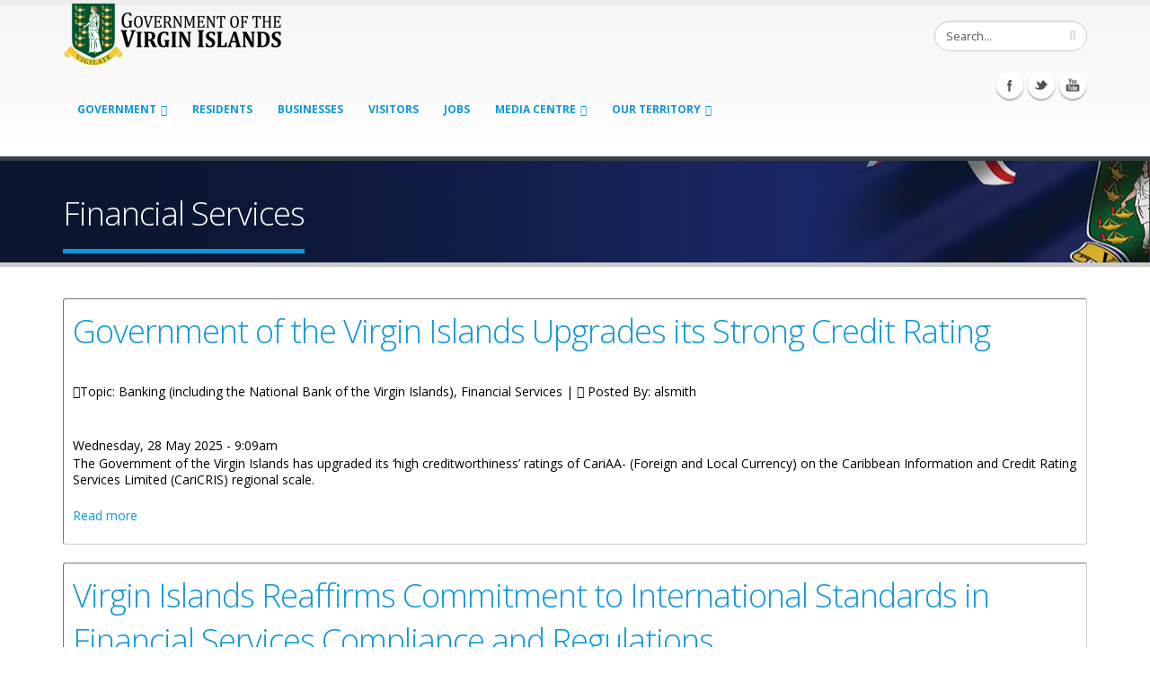

--- FILE ---
content_type: text/html; charset=utf-8
request_url: https://www.bvi.gov.vg/tags/financial-services?page=1
body_size: 62654
content:
<!DOCTYPE html>
<!--[if lt IE 7]> <html class="ie ie6" lang="en" dir="ltr"> <![endif]-->
<!--[if IE 7]>    <html class="ie ie7" lang="en" dir="ltr"> <![endif]-->
<!--[if IE 8]>    <html class="ie ie8" lang="en" dir="ltr"> <![endif]-->
<!--[if gt IE 8]> <!--> <html class="" lang="en" dir="ltr"> <!--<![endif]-->
<head>
<meta http-equiv="Content-Type" content="text/html; charset=utf-8" />
<link rel="alternate" type="application/rss+xml" title="RSS - Financial Services" href="https://bvi.gov.vg/taxonomy/term/333/feed" />
<meta about="/tags/financial-services" typeof="skos:Concept" property="rdfs:label skos:prefLabel" content="Financial Services" />
<link rel="shortcut icon" href="https://bvi.gov.vg/sites/default/files/favicon_1.ico" type="image/vnd.microsoft.icon" />
<meta name="viewport" content="width=device-width, initial-scale=1, maximum-scale=1" />
<title>Financial Services | Government of the Virgin Islands</title>
<!-- Call bootstrap.css before $scripts to resolve @import conflict with respond.js -->
<link rel="stylesheet" href="/sites/all/themes/Porto/vendor/bootstrap/css/bootstrap.css">
<style type="text/css" media="all">
@import url("https://bvi.gov.vg/modules/system/system.base.css?sgh21d");
@import url("https://bvi.gov.vg/modules/system/system.menus.css?sgh21d");
@import url("https://bvi.gov.vg/modules/system/system.messages.css?sgh21d");
@import url("https://bvi.gov.vg/modules/system/system.theme.css?sgh21d");
</style>
<style type="text/css" media="all">
@import url("https://bvi.gov.vg/sites/all/modules/jquery_update/replace/ui/themes/base/minified/jquery.ui.core.min.css?sgh21d");
@import url("https://bvi.gov.vg/sites/all/modules/jquery_update/replace/ui/themes/base/minified/jquery.ui.theme.min.css?sgh21d");
@import url("https://bvi.gov.vg/sites/all/modules/jquery_update/replace/ui/themes/base/minified/jquery.ui.button.min.css?sgh21d");
@import url("https://bvi.gov.vg/sites/all/modules/jquery_update/replace/ui/themes/base/minified/jquery.ui.resizable.min.css?sgh21d");
@import url("https://bvi.gov.vg/sites/all/modules/jquery_update/replace/ui/themes/base/minified/jquery.ui.dialog.min.css?sgh21d");
</style>
<style type="text/css" media="all">
@import url("https://bvi.gov.vg/sites/all/modules/calendar/css/calendar_multiday.css?sgh21d");
@import url("https://bvi.gov.vg/sites/all/modules/ckeditor_tabber-7.x-1.4/ckeditor_tabber/ckeditor_tabber.css?sgh21d");
@import url("https://bvi.gov.vg/modules/comment/comment.css?sgh21d");
@import url("https://bvi.gov.vg/sites/all/modules/date/date_api/date.css?sgh21d");
@import url("https://bvi.gov.vg/sites/all/modules/date/date_popup/themes/datepicker.1.7.css?sgh21d");
@import url("https://bvi.gov.vg/sites/all/modules/fences/field.css?sgh21d");
@import url("https://bvi.gov.vg/modules/node/node.css?sgh21d");
@import url("https://bvi.gov.vg/modules/search/search.css?sgh21d");
@import url("https://bvi.gov.vg/modules/user/user.css?sgh21d");
@import url("https://bvi.gov.vg/sites/all/modules/views_slideshow_xtra/views_slideshow_xtra_overlay/css/views_slideshow_xtra_overlay.css?sgh21d");
@import url("https://bvi.gov.vg/sites/all/modules/workflow/workflow_admin_ui/workflow_admin_ui.css?sgh21d");
@import url("https://bvi.gov.vg/sites/all/modules/youtube/css/youtube.css?sgh21d");
@import url("https://bvi.gov.vg/modules/forum/forum.css?sgh21d");
@import url("https://bvi.gov.vg/sites/all/modules/views/css/views.css?sgh21d");
@import url("https://bvi.gov.vg/sites/all/modules/flickr/flickr.css?sgh21d");
@import url("https://bvi.gov.vg/sites/all/modules/flickr/flickr_cc_icons_on_hover.css?sgh21d");
@import url("https://bvi.gov.vg/sites/all/modules/flickr/flickr_cc_icons.css?sgh21d");
@import url("https://bvi.gov.vg/sites/all/modules/flickr/style/css/flickrstyle.css?sgh21d");
@import url("https://bvi.gov.vg/sites/all/modules/flickr/style/css/flickrstyle_rounded.css?sgh21d");
@import url("https://bvi.gov.vg/sites/all/modules/flickr/style/css/flickrstyle_shadow.css?sgh21d");
@import url("https://bvi.gov.vg/sites/all/modules/flickr/style/css/flickrstyle_border.css?sgh21d");
@import url("https://bvi.gov.vg/sites/all/modules/flickr/style/css/flickrstyle_caption_shadow.css?sgh21d");
@import url("https://bvi.gov.vg/sites/all/modules/flickr/style/css/flickrstyle_nostyle.css?sgh21d");
@import url("https://bvi.gov.vg/sites/all/modules/flickr/style/css/flickrstyle_enlarge.css?sgh21d");
@import url("https://bvi.gov.vg/sites/all/modules/ckeditor/css/ckeditor.css?sgh21d");
</style>
<style type="text/css" media="all">
@import url("https://bvi.gov.vg/sites/all/modules/colorbox/styles/default/colorbox_style.css?sgh21d");
@import url("https://bvi.gov.vg/sites/all/modules/ctools/css/ctools.css?sgh21d");
@import url("https://bvi.gov.vg/sites/all/modules/event_calendar/event_popup/css/event_popup.css?sgh21d");
@import url("https://bvi.gov.vg/sites/all/libraries/jreject/css/jquery.reject.css?sgh21d");
@import url("https://bvi.gov.vg/sites/all/modules/lightbox2/css/lightbox.css?sgh21d");
@import url("https://bvi.gov.vg/sites/all/modules/panels/css/panels.css?sgh21d");
@import url("https://bvi.gov.vg/sites/all/modules/views_slideshow_xtra/views_slideshow_xtra.css?sgh21d");
@import url("https://bvi.gov.vg/modules/taxonomy/taxonomy.css?sgh21d");
@import url("https://bvi.gov.vg/sites/all/modules/hide_submit/css/hide_submit.css?sgh21d");
</style>
<style type="text/css" media="all">
@import url("https://bvi.gov.vg/sites/all/themes/Porto/vendor/owl-carousel/owl.carousel.css?sgh21d");
@import url("https://bvi.gov.vg/sites/all/themes/Porto/vendor/font-awesome/css/font-awesome.css?sgh21d");
@import url("https://bvi.gov.vg/sites/all/themes/Porto/vendor/owl-carousel/owl.theme.css?sgh21d");
@import url("https://bvi.gov.vg/sites/all/themes/Porto/vendor/prettyPhoto/css/prettyPhoto.css?sgh21d");
@import url("https://bvi.gov.vg/sites/all/themes/Porto/vendor/circle-flip-slideshow/css/component.css?sgh21d");
@import url("https://bvi.gov.vg/sites/all/themes/Porto/vendor/magnific-popup/magnific-popup.css?sgh21d");
@import url("https://bvi.gov.vg/sites/all/themes/Porto/vendor/mediaelement/mediaelementplayer.css?sgh21d");
@import url("https://bvi.gov.vg/sites/all/themes/Porto/vendor/isotope/jquery.isotope.css?sgh21d");
@import url("https://bvi.gov.vg/sites/all/themes/Porto/css/theme.css?sgh21d");
@import url("https://bvi.gov.vg/sites/all/themes/Porto/css/theme-elements.css?sgh21d");
@import url("https://bvi.gov.vg/sites/all/themes/Porto/css/theme-animate.css?sgh21d");
@import url("https://bvi.gov.vg/sites/all/themes/Porto/css/theme-blog.css?sgh21d");
@import url("https://bvi.gov.vg/sites/all/themes/Porto/css/theme-responsive.css?sgh21d");
@import url("https://bvi.gov.vg/sites/all/themes/Porto/css/drupal-styles.css?sgh21d");
@import url("https://bvi.gov.vg/sites/all/themes/Porto_sub/css/custom.css?sgh21d");
</style>
<link type="text/css" rel="stylesheet" href="https://bvi.gov.vg/sites/default/files/less/iBMSNOXF8KtiaJH2plTV9Rzs7UisqQKVoSvs_lgb-f4/sites/all/themes/Porto/css/less/skin.4CGowJmY3-WfTeRHbgX2iu0nMJXJz0kWpmm0_TjbLPQ.css?sgh21d" media="all" />
<script type="text/javascript" src="https://bvi.gov.vg/sites/default/files/js/js_TPRZmUmeC1mz3SQ7t4xnN3gdUVEXqJt0x0Q63NzH9Qs.js"></script>
<script type="text/javascript" src="https://bvi.gov.vg/sites/default/files/js/js_9k9l6haqJ3dZ6codRtL8eMyNhiLgYLyVEkAGirRC8ZQ.js"></script>
<script type="text/javascript" src="https://bvi.gov.vg/sites/default/files/js/js_lkEZztIjNAvj439Sqtb_Vge6GYOtGnRGGgO_mSVSgmQ.js"></script>
<script type="text/javascript" src="https://bvi.gov.vg/sites/default/files/js/js_JjWIEoLxBiQ3TJGR2svU34ODqBx8874AWmTEkJjQg3k.js"></script>
<script type="text/javascript">
<!--//--><![CDATA[//><!--
jQuery(document).ready(function($) { 
    $.expr[':'].regex = function(elem, index, match) {
            var matchParams = match[3].split(','),
            validLabels = /^(data|css):/,
            attr = {
                method: matchParams[0].match(validLabels) ? 
                matchParams[0].split(':')[0] : 'attr',
                property: matchParams.shift().replace(validLabels,'')
            },
            regexFlags = 'ig',
            regex = new RegExp(matchParams.join('').replace(/^\s+|\s+$/g,''), regexFlags);
            return regex.test(jQuery(elem)[attr.method](attr.property));
        }
    });
//--><!]]>
</script>
<script type="text/javascript" src="https://bvi.gov.vg/sites/default/files/js/js_tyia-mG7hUTQrKWBHWTQXBmdRRbbjTqFtDX7XGjVDwQ.js"></script>
<script type="text/javascript">
<!--//--><![CDATA[//><!--
    (function($) {
      Drupal.behaviors.jReject = {
        attach: function (context, settings) {
          $.reject({
          display: ["firefox", "safari", "opera", "chrome"],
            reject: {  
                msie5: true, msie6: true, msie7: true, firefox2: true, firefox3: true, firefox4: true, firefox5: true, firefox6: true, firefox7: true, safari1: true, safari2: true, safari3: true, opera1: true, opera2: true, opera3: true, opera4: true, opera5: true
            },
            imagePath: '/sites/all/libraries/jreject/images/',
            enable: true, header: "Did you know that your Internet Browser is out of date?", paragraph1: "Your browser is out of date, and may not be compatible with our website. A list of the most popular web browsers can be found below.", paragraph2: "Just click on the icons to get to the download page:", closeMessage: "By closing this window you acknowledge that your experience on this website may be degraded.", closeLink: "Close This Window", closeURL: "#", close: true, closeESC: true, closeCookie: false, overlayBgColor: "#000", overlayOpacity: 0.8, fadeInTime: "fast", fadeOutTime: "fast"
          }); 
          return false;  
        }
      }
    })(jQuery);
//--><!]]>
</script>
<script type="text/javascript" src="https://bvi.gov.vg/sites/default/files/js/js_PW30LIYxP5kMUECQVbvA3mgs9Kb5BxYd0dLmyfIdI64.js"></script>
<script type="text/javascript">
<!--//--><![CDATA[//><!--
(function(i,s,o,g,r,a,m){i["GoogleAnalyticsObject"]=r;i[r]=i[r]||function(){(i[r].q=i[r].q||[]).push(arguments)},i[r].l=1*new Date();a=s.createElement(o),m=s.getElementsByTagName(o)[0];a.async=1;a.src=g;m.parentNode.insertBefore(a,m)})(window,document,"script","https://www.google-analytics.com/analytics.js","ga");ga("create", "UA-45108635-1", {"cookieDomain":"auto"});ga("set", "anonymizeIp", true);ga("send", "pageview");
//--><!]]>
</script>
<script type="text/javascript" src="https://bvi.gov.vg/sites/default/files/js/js_0GcdFqxNcN7yrbYyTOC-EeZUXIAfC0gAf1trD3o9ghY.js"></script>
<script type="text/javascript" src="https://bvi.gov.vg/sites/default/files/js/js_5hbG5-_KRpJ3lE4dz0gMzE32MbPlZhjhJM94xpSSycE.js"></script>
<script type="text/javascript">
<!--//--><![CDATA[//><!--
jQuery.extend(Drupal.settings, {"basePath":"\/","pathPrefix":"","ajaxPageState":{"theme":"porto_sub","theme_token":"Jx5jtnp_c5QYZY90bT5uNOMX46gxD3Do9_xbXYIdi3Q","js":{"sites\/all\/modules\/responsive_imagemaps\/responsive_imagemaps.js":1,"sites\/all\/modules\/jquery_update\/replace\/jquery\/1.7\/jquery.min.js":1,"misc\/jquery-extend-3.4.0.js":1,"misc\/jquery-html-prefilter-3.5.0-backport.js":1,"misc\/jquery.once.js":1,"misc\/drupal.js":1,"sites\/all\/modules\/jquery_update\/replace\/ui\/ui\/minified\/jquery.ui.core.min.js":1,"sites\/all\/modules\/jquery_update\/replace\/ui\/ui\/minified\/jquery.ui.widget.min.js":1,"sites\/all\/modules\/jquery_update\/replace\/ui\/ui\/minified\/jquery.ui.button.min.js":1,"sites\/all\/modules\/jquery_update\/replace\/ui\/ui\/minified\/jquery.ui.mouse.min.js":1,"sites\/all\/modules\/jquery_update\/replace\/ui\/ui\/minified\/jquery.ui.draggable.min.js":1,"sites\/all\/modules\/jquery_update\/replace\/ui\/ui\/minified\/jquery.ui.position.min.js":1,"sites\/all\/modules\/jquery_update\/replace\/ui\/ui\/minified\/jquery.ui.resizable.min.js":1,"sites\/all\/modules\/jquery_update\/replace\/ui\/ui\/minified\/jquery.ui.dialog.min.js":1,"sites\/all\/modules\/ckeditor_tabber-7.x-1.4\/ckeditor_tabber\/semantic-tabs.js":1,"sites\/all\/modules\/ga_push\/modules\/browser\/ga_push_browser.js":1,"sites\/all\/modules\/views_slideshow_xtra\/views_slideshow_xtra_overlay\/js\/views_slideshow_xtra_overlay.js":1,"sites\/all\/libraries\/colorbox\/jquery.colorbox-min.js":1,"sites\/all\/modules\/colorbox\/js\/colorbox.js":1,"sites\/all\/modules\/colorbox\/styles\/default\/colorbox_style.js":1,"sites\/all\/modules\/colorbox\/js\/colorbox_inline.js":1,"sites\/all\/modules\/event_calendar\/event_popup\/js\/event_popup.js":1,"sites\/all\/modules\/event_calendar\/event_popup\/js\/event_popup_validate.js":1,"0":1,"sites\/all\/libraries\/jreject\/js\/jquery.reject.js":1,"1":1,"sites\/all\/modules\/lightbox2\/js\/lightbox.js":1,"sites\/all\/libraries\/responsive-imagemaps\/jquery.rwdImageMaps.min.js":1,"sites\/all\/modules\/views_slideshow_xtra\/views_slideshow_xtra.js":1,"sites\/all\/modules\/flickr\/flickr_colorbox.js":1,"sites\/all\/modules\/google_analytics\/googleanalytics.js":1,"2":1,"sites\/all\/modules\/hide_submit\/js\/hide_submit.js":1,"sites\/all\/themes\/Porto\/vendor\/modernizr.js":1,"sites\/all\/themes\/Porto\/vendor\/bootstrap\/js\/bootstrap.js":1,"sites\/all\/themes\/Porto\/vendor\/jquery.easing.js":1,"sites\/all\/themes\/Porto\/vendor\/jquery.cookie.js":1,"sites\/all\/themes\/Porto\/vendor\/owl-carousel\/owl.carousel.js":1,"sites\/all\/themes\/Porto\/vendor\/circle-flip-slideshow\/js\/jquery.flipshow.js":1,"sites\/all\/themes\/Porto\/vendor\/isotope\/jquery.isotope.js":1,"sites\/all\/themes\/Porto\/vendor\/prettyPhoto\/js\/jquery.prettyPhoto.js":1,"sites\/all\/themes\/Porto\/vendor\/jflickrfeed\/jflickrfeed.js":1,"sites\/all\/themes\/Porto\/vendor\/jquery.mapmarker.js":1,"sites\/all\/themes\/Porto\/vendor\/jquery.stellar.js":1,"sites\/all\/themes\/Porto\/vendor\/jquery.gmap.js":1,"sites\/all\/themes\/Porto\/vendor\/jquery.knob.js":1,"sites\/all\/themes\/Porto\/vendor\/magnific-popup\/magnific-popup.js":1,"sites\/all\/themes\/Porto\/vendor\/mediaelement\/mediaelement-and-player.js":1,"sites\/all\/themes\/Porto\/vendor\/jquery.validate.js":1,"sites\/all\/themes\/Porto\/vendor\/jquery.appear.js":1,"sites\/all\/themes\/Porto\/js\/mobile-menu.js":1,"sites\/all\/themes\/Porto\/js\/theme.plugins.js":1,"sites\/all\/themes\/Porto\/js\/theme.js":1,"sites\/all\/themes\/Porto\/js\/views\/view.home.js":1},"css":{"modules\/system\/system.base.css":1,"modules\/system\/system.menus.css":1,"modules\/system\/system.messages.css":1,"modules\/system\/system.theme.css":1,"misc\/ui\/jquery.ui.core.css":1,"misc\/ui\/jquery.ui.theme.css":1,"misc\/ui\/jquery.ui.button.css":1,"misc\/ui\/jquery.ui.resizable.css":1,"misc\/ui\/jquery.ui.dialog.css":1,"sites\/all\/modules\/calendar\/css\/calendar_multiday.css":1,"sites\/all\/modules\/ckeditor_tabber-7.x-1.4\/ckeditor_tabber\/ckeditor_tabber.css":1,"modules\/comment\/comment.css":1,"sites\/all\/modules\/date\/date_api\/date.css":1,"sites\/all\/modules\/date\/date_popup\/themes\/datepicker.1.7.css":1,"modules\/field\/theme\/field.css":1,"modules\/node\/node.css":1,"modules\/search\/search.css":1,"modules\/user\/user.css":1,"sites\/all\/modules\/views_slideshow_xtra\/views_slideshow_xtra_overlay\/css\/views_slideshow_xtra_overlay.css":1,"sites\/all\/modules\/workflow\/workflow_admin_ui\/workflow_admin_ui.css":1,"sites\/all\/modules\/youtube\/css\/youtube.css":1,"modules\/forum\/forum.css":1,"sites\/all\/modules\/views\/css\/views.css":1,"sites\/all\/modules\/flickr\/flickr.css":1,"sites\/all\/modules\/flickr\/flickr_cc_icons_on_hover.css":1,"sites\/all\/modules\/flickr\/flickr_cc_icons.css":1,"sites\/all\/modules\/flickr\/style\/css\/flickrstyle.css":1,"sites\/all\/modules\/flickr\/style\/css\/flickrstyle_rounded.css":1,"sites\/all\/modules\/flickr\/style\/css\/flickrstyle_shadow.css":1,"sites\/all\/modules\/flickr\/style\/css\/flickrstyle_border.css":1,"sites\/all\/modules\/flickr\/style\/css\/flickrstyle_caption_shadow.css":1,"sites\/all\/modules\/flickr\/style\/css\/flickrstyle_nostyle.css":1,"sites\/all\/modules\/flickr\/style\/css\/flickrstyle_enlarge.css":1,"sites\/all\/modules\/ckeditor\/css\/ckeditor.css":1,"sites\/all\/modules\/colorbox\/styles\/default\/colorbox_style.css":1,"sites\/all\/modules\/ctools\/css\/ctools.css":1,"sites\/all\/modules\/event_calendar\/event_popup\/css\/event_popup.css":1,"sites\/all\/libraries\/jreject\/css\/jquery.reject.css":1,"sites\/all\/modules\/lightbox2\/css\/lightbox.css":1,"sites\/all\/modules\/panels\/css\/panels.css":1,"sites\/all\/modules\/views_slideshow_xtra\/views_slideshow_xtra.css":1,"modules\/taxonomy\/taxonomy.css":1,"sites\/all\/modules\/hide_submit\/css\/hide_submit.css":1,"sites\/all\/themes\/Porto\/vendor\/owl-carousel\/owl.carousel.css":1,"sites\/all\/themes\/Porto\/vendor\/font-awesome\/css\/font-awesome.css":1,"sites\/all\/themes\/Porto\/vendor\/owl-carousel\/owl.theme.css":1,"sites\/all\/themes\/Porto\/vendor\/prettyPhoto\/css\/prettyPhoto.css":1,"sites\/all\/themes\/Porto\/vendor\/circle-flip-slideshow\/css\/component.css":1,"sites\/all\/themes\/Porto\/vendor\/magnific-popup\/magnific-popup.css":1,"sites\/all\/themes\/Porto\/vendor\/mediaelement\/mediaelementplayer.css":1,"sites\/all\/themes\/Porto\/vendor\/isotope\/jquery.isotope.css":1,"sites\/all\/themes\/Porto\/css\/theme.css":1,"sites\/all\/themes\/Porto\/css\/theme-elements.css":1,"sites\/all\/themes\/Porto\/css\/theme-animate.css":1,"sites\/all\/themes\/Porto\/css\/theme-blog.css":1,"sites\/all\/themes\/Porto\/css\/theme-responsive.css":1,"sites\/all\/themes\/Porto\/css\/drupal-styles.css":1,"sites\/all\/themes\/Porto_sub\/css\/custom.css":1,"sites\/all\/themes\/Porto\/css\/less\/skin.less":1}},"colorbox":{"opacity":"0.85","current":"{current} of {total}","previous":"\u00ab Prev","next":"Next \u00bb","close":"Close","maxWidth":"98%","maxHeight":"98%","fixed":true,"mobiledetect":true,"mobiledevicewidth":"480px"},"event_popup":{"classes":"","defaults":"width:300;height:auto;position:[center,60]","selector":"content","content_type":"event_calendar","op":false},"ga_push_browser":[{"selector":".field-name-field-form a:link","push":["Service Downloads","Application Form Download","Downloading a Service Application Form","1"],"bind":"click"}],"lightbox2":{"rtl":0,"file_path":"\/(\\w\\w\/)public:\/","default_image":"\/sites\/all\/modules\/lightbox2\/images\/brokenimage.jpg","border_size":10,"font_color":"000","box_color":"fff","top_position":"","overlay_opacity":"0.8","overlay_color":"000","disable_close_click":true,"resize_sequence":0,"resize_speed":400,"fade_in_speed":400,"slide_down_speed":600,"use_alt_layout":false,"disable_resize":false,"disable_zoom":false,"force_show_nav":false,"show_caption":true,"loop_items":false,"node_link_text":"View Image Details","node_link_target":false,"image_count":"Image !current of !total","video_count":"Video !current of !total","page_count":"Page !current of !total","lite_press_x_close":"press \u003Ca href=\u0022#\u0022 onclick=\u0022hideLightbox(); return FALSE;\u0022\u003E\u003Ckbd\u003Ex\u003C\/kbd\u003E\u003C\/a\u003E to close","download_link_text":"","enable_login":false,"enable_contact":false,"keys_close":"c x 27","keys_previous":"p 37","keys_next":"n 39","keys_zoom":"z","keys_play_pause":"32","display_image_size":"original","image_node_sizes":"()","trigger_lightbox_classes":"","trigger_lightbox_group_classes":"","trigger_slideshow_classes":"","trigger_lightframe_classes":"","trigger_lightframe_group_classes":"","custom_class_handler":0,"custom_trigger_classes":"","disable_for_gallery_lists":true,"disable_for_acidfree_gallery_lists":true,"enable_acidfree_videos":true,"slideshow_interval":5000,"slideshow_automatic_start":true,"slideshow_automatic_exit":true,"show_play_pause":true,"pause_on_next_click":false,"pause_on_previous_click":true,"loop_slides":false,"iframe_width":600,"iframe_height":400,"iframe_border":1,"enable_video":false,"useragent":"Mozilla\/5.0 (Macintosh; Intel Mac OS X 10_15_7) AppleWebKit\/537.36 (KHTML, like Gecko) Chrome\/131.0.0.0 Safari\/537.36; ClaudeBot\/1.0; +claudebot@anthropic.com)"},"hide_submit":{"hide_submit_status":true,"hide_submit_method":"hide","hide_submit_css":"hide-submit-disable","hide_submit_abtext":"","hide_submit_atext":"","hide_submit_hide_css":"hide-submit-processing","hide_submit_hide_text":"Processing, Please wait...","hide_submit_indicator_style":"expand-left","hide_submit_spinner_color":"#000","hide_submit_spinner_lines":12,"hide_submit_hide_fx":1,"hide_submit_reset_time":10000},"inEffects":["bounceIn","bounceInDown","bounceInUp","bounceInLeft","bounceInRight","fadeIn","fadeInUp","fadeInDown","fadeInLeft","fadeInRight","fadeInUpBig","fadeInDownBig","fadeInLeftBig","fadeInRightBig","flipInX","flipInY","foolishIn","lightSpeedIn","puffIn","rollIn","rotateIn","rotateInDownLeft","rotateInDownRight","rotateInUpLeft","rotateInUpRight","twisterInDown","twisterInUp","swap","swashIn","tinRightIn","tinLeftIn","tinUpIn","tinDownIn","vanishIn"],"outEffects":["bombRightOut","bombLeftOut","bounceOut","bounceOutDown","bounceOutUp","bounceOutLeft","bounceOutRight","fadeOut","fadeOutUp","fadeOutDown","fadeOutLeft","fadeOutRight","fadeOutUpBig","fadeOutDownBig","fadeOutLeftBig","fadeOutRightBig","flipOutX","flipOutY","foolishOut","hinge","holeOut","lightSpeedOut","puffOut","rollOut","rotateOut","rotateOutDownLeft","rotateOutDownRight","rotateOutUpLeft","rotateOutUpRight","rotateDown","rotateUp","rotateLeft","rotateRight","swashOut","tinRightOut","tinLeftOut","tinUpOut","tinDownOut","vanishOut"],"ckeditor_tabber":{"elements":"dl.ckeditor-tabber"},"googleanalytics":{"trackOutbound":1,"trackMailto":1,"trackDownload":1,"trackDownloadExtensions":"7z|aac|arc|arj|asf|asx|avi|bin|csv|doc(x|m)?|dot(x|m)?|exe|flv|gif|gz|gzip|hqx|jar|jpe?g|js|mp(2|3|4|e?g)|mov(ie)?|msi|msp|pdf|phps|png|ppt(x|m)?|pot(x|m)?|pps(x|m)?|ppam|sld(x|m)?|thmx|qtm?|ra(m|r)?|sea|sit|tar|tgz|torrent|txt|wav|wma|wmv|wpd|xls(x|m|b)?|xlt(x|m)|xlam|xml|z|zip","trackColorbox":1},"urlIsAjaxTrusted":{"\/tags\/financial-services?page=1":true}});
//--><!]]>
</script>

<!-- IE Fix for HTML5 Tags -->
<!--[if lt IE 9]>
  <script src="http://html5shiv.googlecode.com/svn/trunk/html5.js"></script>
<![endif]-->

<!--[if IE]>
  <link rel="stylesheet" href="/sites/all/themes/Porto/css/ie.css">
<![endif]-->

<!--[if lte IE 8]>
  <script src="/sites/all/themes/Porto/vendor/respond.js"></script>
<![endif]-->

<!-- Web Fonts  -->
<link href="//fonts.googleapis.com/css?family=Open+Sans:300,400,600,700,800|Shadows+Into+Light" rel="stylesheet" type="text/css">

<script type="text/javascript">
  var big ='72%';
  var small='53%';
  var altopen='is open';
  var altclose='is closed';
  var bildauf='/templates/beez_20/images/plus.png';
  var bildzu='/templates/beez_20/images/minus.png';
  var rightopen='Open info';
  var rightclose='Close info';
  var fontSizeTitle='Font size';
  var bigger='Bigger';
  var reset='Reset';
  var smaller='Smaller';
  var biggerTitle='Increase size';
  var resetTitle='Revert styles to default';
  var smallerTitle='Decrease size';
</script>
  
</head>

<body class="html not-front not-logged-in no-sidebars page-taxonomy page-taxonomy-term page-taxonomy-term- page-taxonomy-term-333 ">

<div class="body">
  <header id="header">
    <div class="container">

      	      	        
            <h1 class="logo">
	      <a href="/" title="Home" rel="home" id="logo">
	        <img src="https://bvi.gov.vg/sites/default/files/govlogo3.png" alt="Home" height="72" data-sticky-height="44" />
	      </a>
      </h1>
	    	    
	          <div id="name-and-slogan" class="hidden">

                              <div id="site-name" class="hidden">
	            <a href="/" title="Home" rel="home"><span>Government of the Virgin Islands</span></a>
	          </div>
                  
                  <div id="site-slogan" class="hidden">
            The No 1 Source For Government Information, News, &amp; Services          </div>
        
      </div> <!-- /#name-and-slogan -->
	    	    
	    	    <div class="search">
	        
<form action="/tags/financial-services?page=1" method="post" id="search-block-form" accept-charset="UTF-8"><div>
<div class="input-group"> 
  <input title="Enter the terms you wish to search for." class="form-control search form-text" type="text" id="edit-search-block-form--2" name="search_block_form" value="Search..." size="40" maxlength="128" /><span class="input-group-btn"><button class="btn btn-default" type="submit"><i class="icon icon-search"></i></button></span><input type="hidden" name="form_build_id" value="form-04XpCYCeto26Atdi6JrVWYTWcKev42pgWbilNTlPrHA" />
<input type="hidden" name="form_id" value="search_block_form" />
</div>
</div></form>	    </div>
	          
      <!-- /branding --> 
      <div id="header-top">
              </div>
      
	    <button class="btn btn-responsive-nav btn-inverse" data-toggle="collapse" data-target=".nav-main-collapse">
				<i class="icon icon-bars"></i>
			</button>
      
    </div>
    
    <div class="navbar-collapse nav-main-collapse collapse">
		  <div class="container">  
      
          <div class="region region-header-icons">
    <div id="block-block-22" class="block block-block">

    
  <div class="content">
    <div class="social-icons">
<ul class="social-icons">
	<li class="facebook"><a href="http://www.facebook.com/bvigovernment" target="_blank" title="Facebook">Facebook</a></li>
	<li class="twitter"><a href="http://www.twitter.com/bvigovernment" target="_blank" title="Twitter">Twitter</a></li>
	<li class="youtube"><a href="http://www.youtube.com/bvigovernment" target="_blank" title="youtube">Youtube</a></li>
</ul>
</div>


  </div>
</div>
  </div>
        
        <nav class="nav-main">
          <div class="region region-header-menu">
    <div id="block-md-megamenu-1" class="block block-md-megamenu">

    
  <div class="content">
    <ul class="nav nav-pills nav-main" id="mainMenu"></ul>  </div>
</div>
<div id="block-menu-menu-government-menu" class="block block-menu">

    
  <div class="content">
    <ul class="nav nav-pills nav-main" id="mainMenu"><li class="dropdown 2672"><a class="dropdown-toggle extra" href="#"></a><a href="/" title="" class="dropdown-toggle disabled">Government</a><ul class="dropdown-menu"><li><a href="/virgin-islands-constitution">The Virgin Islands Constitution</a></li><li class="dropdown-submenu"><a href="/executive-branch">Executive Branch</a><ul class="dropdown-menu"><li><a href="/history-cabinet">The History of the Cabinet</a></li></ul></li><li class="dropdown-submenu"><a href="/" title="">Legislative Branch</a><ul class="dropdown-menu"><li><a href="/house-assembly-history">House of Assembly History</a></li><li><a href="/qualifications-membership">Qualifications for Membership</a></li></ul></li><li class="dropdown-submenu"><a href="/judicial-branch">Judicial Branch</a><ul class="dropdown-menu"><li><a href="/court-appeal">Court of Appeal</a></li><li><a href="/judicial-committee-privy-council-jcpc">Judicial Committee of the Privy Council (JCPC)</a></li><li><a href="/supreme-court-high-court">Supreme Court (High Court)</a></li><li><a href="/magistrate-court">The Magistrate Court</a></li></ul></li><li><a href="/listing-of-ministries">Ministries</a></li><li><a href="/listing-of-departments" title="">Departments</a></li><li class="dropdown-submenu"><a href="/budget-estimate">Finance and Budget</a><ul class="dropdown-menu"><li><a href="/budget-estimate" title="">Budget Estimate</a></li><li><a href="/financial-management-system">Financial Management System</a></li><li><a href="/medium-term-fiscal-plan">Medium Term Fiscal Plan</a></li><li><a href="/fatca" title="FATCA">Foreign Account Tax Compliance Act</a></li><li><a href="https://bviita.vg/tax-information-exchange-agreements/" title="TIEA">Tax Information Exchange Agreements</a></li><li><a href="/tendernotices">Tender Notices</a></li></ul></li><li><a href="/statistics" title="">Statistics</a></li><li><a href="/elections">Elections</a></li><li><a href="/list-of-government-services">Public Servant Services</a></li><li><a href="/all-services-list1" title="All Services">All Services</a></li><li><a href="https://bvi.gov.vg/department-services/33" title="">Human Resources Department Service</a></li></ul></li><li><a href="/list-of-resident-services">Residents</a></li><li><a href="/list-of-business-services" title="">Businesses</a></li><li><a href="/list-of-visitor-services">Visitors</a></li><li><a href="/employment-opportunities">Jobs</a></li><li class="dropdown 2676"><a class="dropdown-toggle extra" href="#"></a><a href="/news" title="" class="dropdown-toggle disabled">Media Centre</a><ul class="dropdown-menu"><li><a href="/news" title="">All News</a></li><li><a href="/press-release">Press Releases</a></li><li><a href="/statements">Speeches &amp; Statements</a></li><li><a href="/bulletins" title="">Bulletins</a></li><li><a href="/photo-and-caption">Photo and Captions</a></li><li><a href="/international-media-enquiries">International Media Enquiries</a></li><li><a href="/videos" title="">Videos</a></li><li><a href="/posters" title="">Posters</a></li></ul></li><li class="dropdown 3946"><a class="dropdown-toggle extra" href="#"></a><a href="/content/about-territory" class="dropdown-toggle disabled">Our Territory</a><ul class="dropdown-menu"><li><a href="/national-symbols">National Symbols</a></li><li><a href="/content/our-economy">Our Economy</a></li><li><a href="/content/our-culture">Our Cultural Events</a></li><li><a href="/content/our-sports">Our Sports</a></li><li><a href="/content/our-history">Our History</a></li><li><a href="/content/our-islands-0">Our Islands</a></li><li><a href="/content/geography">Geography &amp; Climate</a></li><li><a href="/politics">Politics</a></li></ul></li></ul>  </div>
</div>
<div id="block-menu-menu-records-management" class="block block-menu">

    
  <div class="content">
    <ul class="nav nav-pills nav-main" id="mainMenu"></ul>  </div>
</div>
  </div>
        </nav>
        
		  </div> 
    </div>  
    
	</header>
	<!-- end header --> 
	
	<div role="main" class="main">
	
	  	  <section class="page-top breadcrumb-wrap">
		  <div class="container">
		    				<div class="row">
					<div class="col-md-12">
						<h2>Financial Services</h2>
					</div>
				</div>
			</div>
		</section>
	  	  
	  	  <div id="content" class="content full">
	    <div class="container">
	      <div class="row">
	      			    			
					<div class="col-md-12">
					  
			     				      			      		
					    <div class="region region-content">
    <div id="block-system-main" class="block block-system">

    
  <div class="content">
    <div class="term-listing-heading"><div id="taxonomy-term-333" class="taxonomy-term vocabulary-tags">

  
  <div class="content">
      </div>

</div>
</div><div id="node-24043" class="node node-article node-teaser clearfix" about="/media-centre/government-virgin-islands-upgrades-its-strong-credit-rating" typeof="sioc:Item foaf:Document">

  
        <h2><a href="/media-centre/government-virgin-islands-upgrades-its-strong-credit-rating">Government of the Virgin Islands Upgrades its Strong Credit Rating </a></h2>
    <span property="dc:title" content="Government of the Virgin Islands Upgrades its Strong Credit Rating " class="rdf-meta element-hidden"></span>
      
            
     <h5 style="color:#999; font-size:16pt;"></h5>
	       
      <div class="post-meta">
        <span class="post-meta-tag">
     		  <i class="icon icon-tag"></i>Topic: Banking (including the National Bank of the Virgin Islands), Financial Services | <i class="icon icon-user"></i> Posted By:  <span rel="sioc:has_creator"><span class="username" xml:lang="" about="/users/alsmith" typeof="sioc:UserAccount" property="foaf:name" datatype="" rel="author">alsmith</span></span>              <p>&nbsp;</p>
       </span> 
    </div>

  <div class="content">
    
  <div class="field field-name-field-date-of-news-item field-type-datetime field-label-hidden">
    <span class="date-display-single" property="dc:date" datatype="xsd:dateTime" content="2025-05-28T09:09:00-04:00">Wednesday, 28 May 2025 - 9:09am</span>  </div>
<div class="field field-name-body field-type-text-with-summary field-label-hidden"><div class="field-items"><div class="field-item even" property="content:encoded"> <p>The Government of the Virgin Islands has upgraded its &lsquo;high creditworthiness&rsquo; ratings of CariAA- (Foreign and Local Currency) on the Caribbean Information and Credit Rating Services Limited (CariCRIS) regional scale.</p>
 </div></div></div>    
  </div>
   
  <ul class="links inline"><li class="node-readmore first last"><a href="/media-centre/government-virgin-islands-upgrades-its-strong-credit-rating" rel="tag" title="Government of the Virgin Islands Upgrades its Strong Credit Rating ">Read more<span class="element-invisible"> about Government of the Virgin Islands Upgrades its Strong Credit Rating </span></a></li>
</ul>
  
</div>





<!--
       <div class="post-meta">
				<span class="post-meta-user"><i class="icon icon-user"></i>   </span>
                
				                  <span class="post-meta-tag"><i class="icon icon-tag"></i>  </span> 
				                
                  
				 
                
                                  
				  <span class="post-meta-tag"><i class="icon icon-tags"></i></span>
                  
                  
				 
			</div>--><div id="node-23958" class="node node-article node-teaser clearfix" about="/media-centre/virgin-islands-reaffirms-commitment-international-standards-financial-services" typeof="sioc:Item foaf:Document">

  
        <h2><a href="/media-centre/virgin-islands-reaffirms-commitment-international-standards-financial-services">Virgin Islands Reaffirms Commitment to International Standards in Financial Services Compliance and Regulations</a></h2>
    <span property="dc:title" content="Virgin Islands Reaffirms Commitment to International Standards in Financial Services Compliance and Regulations" class="rdf-meta element-hidden"></span>
      
            
     <h5 style="color:#999; font-size:16pt;"></h5>
	       
      <div class="post-meta">
        <span class="post-meta-tag">
     		  <i class="icon icon-tag"></i>Topic: Financial Services | <i class="icon icon-user"></i> Posted By:  <span rel="sioc:has_creator"><span class="username" xml:lang="" about="/users/alsmith" typeof="sioc:UserAccount" property="foaf:name" datatype="" rel="author">alsmith</span></span>              <p>&nbsp;</p>
       </span> 
    </div>

  <div class="content">
    
  <div class="field field-name-field-date-of-news-item field-type-datetime field-label-hidden">
    <span class="date-display-single" property="dc:date" datatype="xsd:dateTime" content="2025-05-07T13:12:00-04:00">Wednesday, 7 May 2025 - 1:12pm</span>  </div>
<div class="field field-name-body field-type-text-with-summary field-label-hidden"><div class="field-items"><div class="field-item even" property="content:encoded"> <p>The Government of the Virgin Islands strongly refutes the highly misleading portrayal of the Territory in recent international press reports, which depict it as undermining or trivialising the global fight against illicit finance through its Riley Right public awareness campaign.</p>
 </div></div></div>    
  </div>
   
  <ul class="links inline"><li class="node-readmore first last"><a href="/media-centre/virgin-islands-reaffirms-commitment-international-standards-financial-services" rel="tag" title="Virgin Islands Reaffirms Commitment to International Standards in Financial Services Compliance and Regulations">Read more<span class="element-invisible"> about Virgin Islands Reaffirms Commitment to International Standards in Financial Services Compliance and Regulations</span></a></li>
</ul>
  
</div>





<!--
       <div class="post-meta">
				<span class="post-meta-user"><i class="icon icon-user"></i>   </span>
                
				                  <span class="post-meta-tag"><i class="icon icon-tag"></i>  </span> 
				                
                  
				 
                
                                  
				  <span class="post-meta-tag"><i class="icon icon-tags"></i></span>
                  
                  
				 
			</div>--><div id="node-23908" class="node node-article node-teaser clearfix" about="/media-centre/virgin-islands-strengthens-counter-terrorist-financing-measures-updated-risk-assessment" typeof="sioc:Item foaf:Document">

  
        <h2><a href="/media-centre/virgin-islands-strengthens-counter-terrorist-financing-measures-updated-risk-assessment">Virgin Islands Strengthens Counter-Terrorist Financing Measures with Updated Risk Assessment</a></h2>
    <span property="dc:title" content="Virgin Islands Strengthens Counter-Terrorist Financing Measures with Updated Risk Assessment" class="rdf-meta element-hidden"></span>
      
            
     <h5 style="color:#999; font-size:16pt;"></h5>
	       
      <div class="post-meta">
        <span class="post-meta-tag">
     		  <i class="icon icon-tag"></i>Topic: Financial Services | <i class="icon icon-user"></i> Posted By:  <span rel="sioc:has_creator"><span class="username" xml:lang="" about="/users/alsmith" typeof="sioc:UserAccount" property="foaf:name" datatype="" rel="author">alsmith</span></span>              <p>&nbsp;</p>
       </span> 
    </div>

  <div class="content">
    
  <div class="field field-name-field-date-of-news-item field-type-datetime field-label-hidden">
    <span class="date-display-single" property="dc:date" datatype="xsd:dateTime" content="2025-04-25T14:11:00-04:00">Friday, 25 April 2025 - 2:11pm</span>  </div>
<div class="field field-name-body field-type-text-with-summary field-label-hidden"><div class="field-items"><div class="field-item even" property="content:encoded"> <p>The Government of the Virgin Islands has today published its Terrorist Financing Risk Assessment 2025, reflecting the Territory&rsquo;s continued efforts to safeguard the integrity of its financial system, and its commitment to evolving international standards in counter-terrorist financing.</p>
 </div></div></div>    
  </div>
   
  <ul class="links inline"><li class="node-readmore first last"><a href="/media-centre/virgin-islands-strengthens-counter-terrorist-financing-measures-updated-risk-assessment" rel="tag" title="Virgin Islands Strengthens Counter-Terrorist Financing Measures with Updated Risk Assessment">Read more<span class="element-invisible"> about Virgin Islands Strengthens Counter-Terrorist Financing Measures with Updated Risk Assessment</span></a></li>
</ul>
  
</div>





<!--
       <div class="post-meta">
				<span class="post-meta-user"><i class="icon icon-user"></i>   </span>
                
				                  <span class="post-meta-tag"><i class="icon icon-tag"></i>  </span> 
				                
                  
				 
                
                                  
				  <span class="post-meta-tag"><i class="icon icon-tags"></i></span>
                  
                  
				 
			</div>--><div id="node-23907" class="node node-article node-teaser clearfix" about="/media-centre/virgin-islands-launches-national-strategic-action-plan-enhance-financial-crime" typeof="sioc:Item foaf:Document">

  
        <h2><a href="/media-centre/virgin-islands-launches-national-strategic-action-plan-enhance-financial-crime">Virgin Islands Launches National Strategic Action Plan to enhance financial crime prevention </a></h2>
    <span property="dc:title" content="Virgin Islands Launches National Strategic Action Plan to enhance financial crime prevention " class="rdf-meta element-hidden"></span>
      
            
     <h5 style="color:#999; font-size:16pt;"></h5>
	       
      <div class="post-meta">
        <span class="post-meta-tag">
     		  <i class="icon icon-tag"></i>Topic: Financial Services | <i class="icon icon-user"></i> Posted By:  <span rel="sioc:has_creator"><span class="username" xml:lang="" about="/users/alsmith" typeof="sioc:UserAccount" property="foaf:name" datatype="" rel="author">alsmith</span></span>              <p>&nbsp;</p>
       </span> 
    </div>

  <div class="content">
    
  <div class="field field-name-field-date-of-news-item field-type-datetime field-label-hidden">
    <span class="date-display-single" property="dc:date" datatype="xsd:dateTime" content="2025-04-25T14:05:00-04:00">Friday, 25 April 2025 - 2:05pm</span>  </div>
<div class="field field-name-body field-type-text-with-summary field-label-hidden"><div class="field-items"><div class="field-item even" property="content:encoded"> <p>The Government of the Virgin Islands has today published its National Strategic AML/CFT/CPF Action Plan,&nbsp;</p>
 </div></div></div>    
  </div>
   
  <ul class="links inline"><li class="node-readmore first last"><a href="/media-centre/virgin-islands-launches-national-strategic-action-plan-enhance-financial-crime" rel="tag" title="Virgin Islands Launches National Strategic Action Plan to enhance financial crime prevention ">Read more<span class="element-invisible"> about Virgin Islands Launches National Strategic Action Plan to enhance financial crime prevention </span></a></li>
</ul>
  
</div>





<!--
       <div class="post-meta">
				<span class="post-meta-user"><i class="icon icon-user"></i>   </span>
                
				                  <span class="post-meta-tag"><i class="icon icon-tag"></i>  </span> 
				                
                  
				 
                
                                  
				  <span class="post-meta-tag"><i class="icon icon-tags"></i></span>
                  
                  
				 
			</div>--><div id="node-23897" class="node node-article node-teaser clearfix" about="/media-centre/vacancy-notice-financial-services-appeal-board-member" typeof="sioc:Item foaf:Document">

  
        <h2><a href="/media-centre/vacancy-notice-financial-services-appeal-board-member">Vacancy Notice - Financial Services Appeal Board Member </a></h2>
    <span property="dc:title" content="Vacancy Notice - Financial Services Appeal Board Member " class="rdf-meta element-hidden"></span>
      
            
     <h5 style="color:#999; font-size:16pt;"></h5>
	       
      <div class="post-meta">
        <span class="post-meta-tag">
     		  <i class="icon icon-tag"></i>Topic: Financial Services | <i class="icon icon-user"></i> Posted By:  <span rel="sioc:has_creator"><span class="username" xml:lang="" about="/users/alsmith" typeof="sioc:UserAccount" property="foaf:name" datatype="" rel="author">alsmith</span></span>              <p>&nbsp;</p>
       </span> 
    </div>

  <div class="content">
    
  <div class="field field-name-field-date-of-news-item field-type-datetime field-label-hidden">
    <span class="date-display-single" property="dc:date" datatype="xsd:dateTime" content="2025-04-24T10:45:00-04:00">Thursday, 24 April 2025 - 10:45am</span>  </div>
<div class="field field-name-body field-type-text-with-summary field-label-hidden"><div class="field-items"><div class="field-item even" property="content:encoded"> <p>The Government of the Virgin Islands is seeking three (3) qualified persons to fill the following:</p>
 </div></div></div>    
  </div>
   
  <ul class="links inline"><li class="node-readmore first last"><a href="/media-centre/vacancy-notice-financial-services-appeal-board-member" rel="tag" title="Vacancy Notice - Financial Services Appeal Board Member ">Read more<span class="element-invisible"> about Vacancy Notice - Financial Services Appeal Board Member </span></a></li>
</ul>
  
</div>





<!--
       <div class="post-meta">
				<span class="post-meta-user"><i class="icon icon-user"></i>   </span>
                
				                  <span class="post-meta-tag"><i class="icon icon-tag"></i>  </span> 
				                
                  
				 
                
                                  
				  <span class="post-meta-tag"><i class="icon icon-tags"></i></span>
                  
                  
				 
			</div>--><div id="node-23829" class="node node-article node-teaser clearfix" about="/media-centre/ministry-finance-host-meeting-discuss-amendments" typeof="sioc:Item foaf:Document">

  
        <h2><a href="/media-centre/ministry-finance-host-meeting-discuss-amendments"> Ministry Of Finance To Host Meeting To Discuss Amendments </a></h2>
    <span property="dc:title" content=" Ministry Of Finance To Host Meeting To Discuss Amendments " class="rdf-meta element-hidden"></span>
      
            
     <h5 style="color:#999; font-size:16pt;"></h5>
	       
      <div class="post-meta">
        <span class="post-meta-tag">
     		  <i class="icon icon-tag"></i>Topic: Financial Services | <i class="icon icon-user"></i> Posted By:  <span rel="sioc:has_creator"><span class="username" xml:lang="" about="/users/aherman" typeof="sioc:UserAccount" property="foaf:name" datatype="" rel="author">aHerman</span></span>              <p>&nbsp;</p>
       </span> 
    </div>

  <div class="content">
    
  <div class="field field-name-field-date-of-news-item field-type-datetime field-label-hidden">
    <span class="date-display-single" property="dc:date" datatype="xsd:dateTime" content="2025-04-02T09:52:00-04:00">Wednesday, 2 April 2025 - 9:52am</span>  </div>
<div class="field field-name-body field-type-text-with-summary field-label-hidden"><div class="field-items"><div class="field-item even" property="content:encoded"> <p>The Ministry of Finance will be hosting a meeting with maritime stakeholders, industry professionals, and the public on the upcoming amendments to the Marine Industry Bill.</p>
 </div></div></div>    
  </div>
   
  <ul class="links inline"><li class="node-readmore first last"><a href="/media-centre/ministry-finance-host-meeting-discuss-amendments" rel="tag" title=" Ministry Of Finance To Host Meeting To Discuss Amendments ">Read more<span class="element-invisible"> about  Ministry Of Finance To Host Meeting To Discuss Amendments </span></a></li>
</ul>
  
</div>





<!--
       <div class="post-meta">
				<span class="post-meta-user"><i class="icon icon-user"></i>   </span>
                
				                  <span class="post-meta-tag"><i class="icon icon-tag"></i>  </span> 
				                
                  
				 
                
                                  
				  <span class="post-meta-tag"><i class="icon icon-tags"></i></span>
                  
                  
				 
			</div>--><div id="node-23668" class="node node-article node-teaser clearfix" about="/media-centre/bvi-extends-consultation-rights-access-beneficial-ownership-register" typeof="sioc:Item foaf:Document">

  
        <h2><a href="/media-centre/bvi-extends-consultation-rights-access-beneficial-ownership-register">BVI extends Consultation on the Rights of Access to Beneficial Ownership Register</a></h2>
    <span property="dc:title" content="BVI extends Consultation on the Rights of Access to Beneficial Ownership Register" class="rdf-meta element-hidden"></span>
      
            
     <h5 style="color:#999; font-size:16pt;"></h5>
	       
      <div class="post-meta">
        <span class="post-meta-tag">
     		  <i class="icon icon-tag"></i>Topic: Financial Services | <i class="icon icon-user"></i> Posted By:  <span rel="sioc:has_creator"><span class="username" xml:lang="" about="/users/alsmith" typeof="sioc:UserAccount" property="foaf:name" datatype="" rel="author">alsmith</span></span>              <p>&nbsp;</p>
       </span> 
    </div>

  <div class="content">
    
  <div class="field field-name-field-date-of-news-item field-type-datetime field-label-hidden">
    <span class="date-display-single" property="dc:date" datatype="xsd:dateTime" content="2025-02-28T15:07:00-04:00">Friday, 28 February 2025 - 3:07pm</span>  </div>
<div class="field field-name-body field-type-text-with-summary field-label-hidden"><div class="field-items"><div class="field-item even" property="content:encoded"> <p>The Government of the Virgin Islands today announces the extension of its consultation on the proposed policy regarding the rights of access to the register of beneficial ownership.&nbsp;</p>
 </div></div></div>    
  </div>
   
  <ul class="links inline"><li class="node-readmore first last"><a href="/media-centre/bvi-extends-consultation-rights-access-beneficial-ownership-register" rel="tag" title="BVI extends Consultation on the Rights of Access to Beneficial Ownership Register">Read more<span class="element-invisible"> about BVI extends Consultation on the Rights of Access to Beneficial Ownership Register</span></a></li>
</ul>
  
</div>





<!--
       <div class="post-meta">
				<span class="post-meta-user"><i class="icon icon-user"></i>   </span>
                
				                  <span class="post-meta-tag"><i class="icon icon-tag"></i>  </span> 
				                
                  
				 
                
                                  
				  <span class="post-meta-tag"><i class="icon icon-tags"></i></span>
                  
                  
				 
			</div>--><div id="node-23641" class="node node-article node-teaser clearfix" about="/media-centre/empowering-future-leaders-tomorrow-s-leaders-internship-programme-returns-2025" typeof="sioc:Item foaf:Document">

  
        <h2><a href="/media-centre/empowering-future-leaders-tomorrow-s-leaders-internship-programme-returns-2025">Empowering Future Leaders: Tomorrow’s Leaders Internship Programme Returns In 2025</a></h2>
    <span property="dc:title" content="Empowering Future Leaders: Tomorrow’s Leaders Internship Programme Returns In 2025" class="rdf-meta element-hidden"></span>
      
            
     <h5 style="color:#999; font-size:16pt;"></h5>
	       
      <div class="post-meta">
        <span class="post-meta-tag">
     		  <i class="icon icon-tag"></i>Topic: Financial Services | <i class="icon icon-user"></i> Posted By:  <span rel="sioc:has_creator"><span class="username" xml:lang="" about="/users/alsmith" typeof="sioc:UserAccount" property="foaf:name" datatype="" rel="author">alsmith</span></span>              <p>&nbsp;</p>
       </span> 
    </div>

  <div class="content">
    
  <div class="field field-name-field-date-of-news-item field-type-datetime field-label-hidden">
    <span class="date-display-single" property="dc:date" datatype="xsd:dateTime" content="2025-02-24T13:43:00-04:00">Monday, 24 February 2025 - 1:43pm</span>  </div>
<div class="field field-name-body field-type-text-with-summary field-label-hidden"><div class="field-items"><div class="field-item even" property="content:encoded"> <p>BVI Finance, in partnership with the Ministry of Financial Services, Economic Development and Digital Transformation, is delighted to announce the return of the&nbsp;<strong>Tomorrow&rsquo;s Leaders Internship Programme&nbsp;</strong>following its highly successful inaugural year.&nbsp;</p>
 </div></div></div>    
  </div>
   
  <ul class="links inline"><li class="node-readmore first last"><a href="/media-centre/empowering-future-leaders-tomorrow-s-leaders-internship-programme-returns-2025" rel="tag" title="Empowering Future Leaders: Tomorrow’s Leaders Internship Programme Returns In 2025">Read more<span class="element-invisible"> about Empowering Future Leaders: Tomorrow’s Leaders Internship Programme Returns In 2025</span></a></li>
</ul>
  
</div>





<!--
       <div class="post-meta">
				<span class="post-meta-user"><i class="icon icon-user"></i>   </span>
                
				                  <span class="post-meta-tag"><i class="icon icon-tag"></i>  </span> 
				                
                  
				 
                
                                  
				  <span class="post-meta-tag"><i class="icon icon-tags"></i></span>
                  
                  
				 
			</div>--><div id="node-23618" class="node node-article node-teaser clearfix" about="/media-centre/importance-know-your-customer-kyc-regulations" typeof="sioc:Item foaf:Document">

  
        <h2><a href="/media-centre/importance-know-your-customer-kyc-regulations">The importance of Knowing Your Customer (KYC) Regulations</a></h2>
    <span property="dc:title" content="The importance of Knowing Your Customer (KYC) Regulations" class="rdf-meta element-hidden"></span>
      
            
     <h5 style="color:#999; font-size:16pt;"></h5>
	       
      <div class="post-meta">
        <span class="post-meta-tag">
     		  <i class="icon icon-tag"></i>Topic: Financial Services | <i class="icon icon-user"></i> Posted By:  <span rel="sioc:has_creator"><span class="username" xml:lang="" about="/users/alsmith" typeof="sioc:UserAccount" property="foaf:name" datatype="" rel="author">alsmith</span></span>              <p>&nbsp;</p>
       </span> 
    </div>

  <div class="content">
    
  <div class="field field-name-field-date-of-news-item field-type-datetime field-label-hidden">
    <span class="date-display-single" property="dc:date" datatype="xsd:dateTime" content="2025-02-19T14:54:00-04:00">Wednesday, 19 February 2025 - 2:54pm</span>  </div>
    
  </div>
   
  <ul class="links inline"><li class="node-readmore first last"><a href="/media-centre/importance-know-your-customer-kyc-regulations" rel="tag" title="The importance of Knowing Your Customer (KYC) Regulations">Read more<span class="element-invisible"> about The importance of Knowing Your Customer (KYC) Regulations</span></a></li>
</ul>
  
</div>





<!--
       <div class="post-meta">
				<span class="post-meta-user"><i class="icon icon-user"></i>   </span>
                
				                  <span class="post-meta-tag"><i class="icon icon-tag"></i>  </span> 
				                
                  
				 
                
                                  
				  <span class="post-meta-tag"><i class="icon icon-tags"></i></span>
                  
                  
				 
			</div>--><div id="node-23603" class="node node-article node-teaser clearfix" about="/media-centre/hong-kong-financial-services-round-table" typeof="sioc:Item foaf:Document">

  
        <h2><a href="/media-centre/hong-kong-financial-services-round-table"> Hong Kong Financial Services Round Table</a></h2>
    <span property="dc:title" content=" Hong Kong Financial Services Round Table" class="rdf-meta element-hidden"></span>
      
            
     <h5 style="color:#999; font-size:16pt;"></h5>
	       
      <div class="post-meta">
        <span class="post-meta-tag">
     		  <i class="icon icon-tag"></i>Topic: BVI Hong Kong, Financial Services | <i class="icon icon-user"></i> Posted By:  <span rel="sioc:has_creator"><span class="username" xml:lang="" about="/users/aherman" typeof="sioc:UserAccount" property="foaf:name" datatype="" rel="author">aHerman</span></span>              <p>&nbsp;</p>
       </span> 
    </div>

  <div class="content">
    
  <div class="field field-name-field-date-of-news-item field-type-datetime field-label-hidden">
    <span class="date-display-single" property="dc:date" datatype="xsd:dateTime" content="2025-02-17T12:05:00-04:00">Monday, 17 February 2025 - 12:05pm</span>  </div>
<div class="field field-name-body field-type-text-with-summary field-label-hidden"><div class="field-items"><div class="field-item even" property="content:encoded"> <p>Good morning and welcome to everyone present.&nbsp; It is my distinct pleasure as Premier of the Virgin Islands &amp; Minister of Finance, Financial Services and Trade, to welcome each of you to today&rsquo;s Round Table as representatives of BVI&rsquo;s leading financial services Firms and Trust &amp; Corporate Service Providers here in Hong Kong.&nbsp;</p>
 </div></div></div>    
  </div>
   
  <ul class="links inline"><li class="node-readmore first last"><a href="/media-centre/hong-kong-financial-services-round-table" rel="tag" title=" Hong Kong Financial Services Round Table">Read more<span class="element-invisible"> about  Hong Kong Financial Services Round Table</span></a></li>
</ul>
  
</div>





<!--
       <div class="post-meta">
				<span class="post-meta-user"><i class="icon icon-user"></i>   </span>
                
				                  <span class="post-meta-tag"><i class="icon icon-tag"></i>  </span> 
				                
                  
				 
                
                                  
				  <span class="post-meta-tag"><i class="icon icon-tags"></i></span>
                  
                  
				 
			</div>--><h2 class="element-invisible">Pages</h2><ul class="pagination pagination-lg pull-right"><li class="pager-first"><a title="Go to first page" href="/tags/financial-services">« first</a></li>
<li class="pager-previous"><a title="Go to previous page" href="/tags/financial-services">‹ previous</a></li>
<li class="pager-item"><a title="Go to page 1" href="/tags/financial-services">1</a></li>
<li class="active"><a href="#">2</a></li>
<li class="pager-item"><a title="Go to page 3" href="/tags/financial-services?page=2">3</a></li>
<li class="pager-item"><a title="Go to page 4" href="/tags/financial-services?page=3">4</a></li>
<li class="pager-item"><a title="Go to page 5" href="/tags/financial-services?page=4">5</a></li>
<li class="pager-item"><a title="Go to page 6" href="/tags/financial-services?page=5">6</a></li>
<li class="pager-item"><a title="Go to page 7" href="/tags/financial-services?page=6">7</a></li>
<li class="pager-item"><a title="Go to page 8" href="/tags/financial-services?page=7">8</a></li>
<li class="pager-item"><a title="Go to page 9" href="/tags/financial-services?page=8">9</a></li>
<li class="pager-ellipsis">…</li>
<li class="pager-next"><a title="Go to next page" href="/tags/financial-services?page=2">next ›</a></li>
<li class="pager-last"><a title="Go to last page" href="/tags/financial-services?page=36">last »</a></li>
</ul>  </div>
</div>
  </div>
			      
					</div>
			  
				  			    
			  </div>
	    </div>  
	  </div>  
	  
	</div>

    
  <footer id="footer">
    	  <div class="container main-footer">
	    <div class="row">
	    
	      				<div class="footer-ribbon">
					<span><em class="placeholder">Contact Us</em></span>
				</div>
	      			  
			  		    <div class="col-md-3">
				    <div class="region region-footer-1">
      <div class="region region-footer-1">
      <div class="region region-footer-1">
    <div id="block-block-10" class="block block-block">

    <h2>Subscribe to Government News</h2>
  
  <div class="content">
    <!--
<form action="" id="newsletterForm" method="POST" novalidate="novalidate" style="color:white;">
<div class="input-group" style="color:white;"><input class="form-control" id="newsletterEmail" name="newsletterEmail" placeholder="Email Address" type="text" /> <span class="input-group-btn"><button class="btn btn-default" type="submit">Go!</button></span></div>
</form> -->
<p style="color:white;">Keep up with our latest Government News. <a href="/content/subscribe-government-news" rel="lightframe[width:200px; height:800px; ]"><strong> Click here to Subscribe.</strong></a></p>

<p><a href="http://report.iwf.org.uk/bvi"><img alt="" src="/sites/default/files/web_banner_-_child_pornography.png" style="width: 130px; height: 108px;" /></a><a href="http://report.iwf.org.uk/bvi"><img alt="" src="/sites/default/files/web_banner_-_child_sexual_abuse.png" style="width: 130px; height: 108px;" /></a></p>
  </div>
</div>
  </div>
  </div>
  </div>
		    </div>
		    		    
		    		    
		    		    <div class="col-md-4">
				    <div class="region region-footer-3">
      <div class="region region-footer-3">
    <div id="block-block-12" class="block block-block">

    <h2>Contact Us</h2>
  
  <div class="content">
    <ul class="contact">
	<li>
	<p><strong>Address:</strong> 33 Admin Drive, Wickhams Cay 1, Road Town, Tortola, Virgin Islands (British)</p>
	</li>
	<li>
	<p><strong>Phone:</strong>&nbsp;1(284) 468-3701</p>
	</li>
	<li>
	<p><strong>WhatsApp:</strong>&nbsp;1(284) 468-9760</p>
	</li>
	<li>
	<p><strong>Email:</strong>&nbsp;<a href="mailto:customerservice@gov.vg">customerservice@gov.vg</a></p>
	</li>
</ul>
  </div>
</div>
  </div>
  </div>
		    </div>
		    		    
		    		    <div class="col-md-2">
				    <div class="region region-footer-4">
      <div class="region region-footer-4">
    <div id="block-block-13" class="block block-block">

    <h2>Follow Us</h2>
  
  <div class="content">
     <div class="social-icons">
<ul class="social-icons">
<li class="facebook"><a data-original-title="Facebook" data-placement="bottom" href="http://www.facebook.com/BVIGovernment" rel="tooltip" target="_blank" title="">Facebook</a></li>
<li class="twitter"><a data-original-title="Twitter" data-placement="bottom" href="http://www.twitter.com/BVIGovernment" rel="tooltip" target="_blank" title="">Twitter</a></li>
<li class="youtube"><a data-original-title="Youtube" data-placement="bottom" href="http://www.youtube.com/bvigovernment" rel="tooltip" target="_blank" title="">Youtube</a></li>
</ul>
</div>
<p>&nbsp;</p>
   </div>
</div>
  </div>
  </div>
		    </div>
		    			    
			</div>  
	  </div>	
	  	  
	  <div class="footer-copyright">  
	    <div class="container">
	      <div class="row">
			    <div class="col-md-6">
			    
					  					      <div class="region region-footer-bottom-left">
    <div id="block-block-14" class="block block-block">

    
  <div class="content">
     <p>&copy; Copyright 2019 by Government of the Virgin Islands.&nbsp;</p>
   </div>
</div>
  </div>
					  			  
			    </div>
			    <div class="col-md-6">
			    
					  					      <div class="region region-footer-bottom-right">
    <div id="block-block-15" class="block block-block">

    
  <div class="content">
     <p><nav id="sub-menu"></p>
<ul>
<li><a href="/list-of-all-faqs">FAQ&#39;s</a></li>
<li><a href="/epay-faqs">Info</a></li>
<li><a href="#">Sitemap</a></li>
<li><a href="/support-contacts">Contact</a></li>
</ul>
<p></nav></p>
   </div>
</div>
  </div>
					  			  
			    </div>
	      </div>  
	    </div>
	  </div>  
	</footer>
	
</div>	<script type="text/javascript" src="https://bvi.gov.vg/sites/default/files/js/js_VAa1PeWJ9BqjHfZ_RZR0ai7pzRUZFkn0Ut-zaDgRp2U.js"></script>
</body>

</html>

--- FILE ---
content_type: text/css
request_url: https://bvi.gov.vg/sites/all/modules/flickr/style/css/flickrstyle_shadow.css?sgh21d
body_size: 714
content:
/**
 * The CSS values that are wrapped in '/*variable' comments are intended for use
 * by https://www.drupal.org/project/style_settings. Enable that module to
 * have those CSS variables exposed in the settings UI.
 */

.flickr-photo-img,
img.flickr-photoset-img {
  margin: 0 3px 0 0; /*Shadows need some additional space*/
  -webkit-box-shadow: 2px 2px 7px 3px /*variable:flickrstyle_shadow_color*/#a5a5a5/*variable*/;
     -moz-box-shadow: 2px 2px 7px 3px /*variable:flickrstyle_shadow_color*/#a5a5a5/*variable*/;
          box-shadow: 2px 2px 7px 3px /*variable:flickrstyle_shadow_color*/#a5a5a5/*variable*/;
}

/*Additional space between the image and caption box*/
span.flickr-credit {
  margin-top: 2px;
}


--- FILE ---
content_type: text/css
request_url: https://bvi.gov.vg/sites/all/themes/Porto/css/drupal-styles.css?sgh21d
body_size: 21016
content:
/* FORUM STYLES */

#forum {
	border: 1px solid #eee;
}

#forum .icon {
	display: table-cell;
}

#forum .icon div {
	width: auto;
}

#forum table {
	width: 100%;
}

#forum thead {
  background: #eaeaea;
	border-top: 1px solid #eee;
	font-weight: bold;
	text-align: center;
}

#forum thead th {
	padding: 8px;
}

#forum tbody {
	border-top: none;
}

#forum tbody td {
	padding: 8px;
}

#forum tbody td.forum {
  width: 60%;
}

#forum tbody td.topics, #forum tbody td.posts {
	width: 15%;
}

#forum tbody tr.odd {
	background-color: #fbfbfb;
}

#forum tbody tr.even {
	background-color: #fff;
}

/* DRUPAL THEME STYLES */

#header nav ul.nav-main li a.dropdown-toggle.extra {
  display: none;
}

@media (max-width: 991px) {
  #header nav ul.nav-main li a.dropdown-toggle.extra {
	  float: right;
	  position: relative;
	  width: 30px;
	  height: 30px;
	  text-align: center;
	  line-height: 30px;
	  margin: 3px 0 -38px 0;
	  z-index: 10;
	  display: block;
  }
 
  #header nav ul.nav-main li a.dropdown-toggle.disabled i {
    display: none;
  }
}

.alert ul {
	padding-left: 20px;
}

.latest-projects-content-image img {
	max-width: 450px;
}

.clearfix {
	display: block;
}

article.clearfix {
  display: inline;
}

#block-user-login .pagination {
	margin-top: 10px;
}

#block-user-login .pagination-lg>li>a {
	border-radius: 6px;
	font-size: 13px;
}

#block-user-login .pagination-lg>li:first-child>a {
	margin-bottom: 10px;
}

.modal-body {
	overflow: auto;
}

#toolbar.clearfix, .toolbar-menu.clearfix, .toolbar-drawer.clearfix {
	display: block;
}

#user-login input, #user-register-form input, #user-pass input {
	width: 35%;
}

#user-login input[type="submit"], #user-register-form input[type="submit"], #user-pass input[type="submit"] {
	width: auto;
}

#profile-main-field-bio-add-more-wrapper .form-textarea-wrapper {
	width: 75%;
	height: 300px;
}

#profile-main-field-bio-add-more-wrapper textarea {
	height: 300px;
}

.body .form-text, .body .form-textarea {
	display: block;
	width: 100%;
	height: 34px;
	padding: 6px 12px;
	font-size: 14px;
	line-height: 1.42857143;
	color: #555;
	background-color: #fff;
	background-image: none;
	border: 1px solid #ccc;
	border-radius: 4px;
	-webkit-box-shadow: inset 0 1px 1px rgba(0,0,0,0.075);
	box-shadow: inset 0 1px 1px rgba(0,0,0,0.075);
	-webkit-transition: border-color ease-in-out .15s, box-shadow ease-in-out .15s;
	transition: border-color ease-in-out .15s, box-shadow ease-in-out .15s;
}

.team-item img, .portfolio-item img {
	max-width: 100%;
	height: auto;
}

#user-login label {
	display: block;
}

.tweet-box {
	margin-bottom: 20px;
}

#block-nivo-slider-nivo-slider {
  max-width: 1110px;
  margin: auto;
}

@media (max-width: 1199px) {
  #block-nivo-slider-nivo-slider {
    max-width: 910px;
  }
}

@media (max-width: 991px) {
  #block-nivo-slider-nivo-slider {
    max-width: 690px;
  }
}

@media (max-width: 767px) {
  #block-nivo-slider-nivo-slider {
    max-width: 100%;
    margin: 0 30px;
  }
}

.comment .img-thumbnail img {
	height: 80px;
	width: 80px;
}

#block-views-contact-us-block {
	margin-top: -70px;
}

#header.single-menu .social-icons {
margin-top: 15px;
}

body.sticky-menu-active #header.single-menu .social-icons {
margin-top: 27px;
}

#header nav ul.nav-main>li.dropdown>a.disabled::after {
  font-family: 'FontAwesome';
	content: "\f107";
	margin-left: 5px;
}

@media (max-width: 991px) {
  #header nav ul.nav-main>li.dropdown>a::after {
    float: right;
  }
}

.post-image img {
	max-width: 100%;
	height: auto;
}

.sort-source-wrapper .nav {
	float: right;
}

.sort-destination.full-width {
	top: -96px;
}

.portfolio-title .portfolio-nav-all .fa {
  font-size: 2.7em;
}

.portfolio-title .fa {
font-size: 2.5em;
}

.map-section {
	margin-top: 10px;
}

header .content {
	overflow: visible;
}

.owl-item li {
	list-style: none;
}

.link-wrapper {
	float: right;
	padding: 20px 0px;
}

.region-sidebar-right h4, .region-sidebar-left h4 {
	margin-top: 25px;
}

.region-sidebar-right h4:first-child, .region-sidebar-left h4:first-child {
	margin-top: 0px;
}

#admin-menu li {
	line-height: 1.4em !important;
}

.theme-default .nivoSlider {box-shadow: none !important;}

#edit-checkout {
	margin-left: 10px;
}

.view-commerce-cart-form .form-type-textfield {
	margin-top: -5px !important;
}

.view-commerce-cart-form td {
  width: 24%;
  padding: 20px 15px 5px 15px;
}

.commerce-price-formatted-components .component-title, .commerce-price-formatted-components .component-total {
	padding: 15px;
}

.checkout-continue {
	margin-right: 10px;
}

.tabbed-title {
  font-size: 12px;
}

.site-map-menus .title {
	display: none;
}

div.home-intro {
  background-color:#002b48;
}

#name-and-slogan {
	float: left;
	margin: 22px 0px;
}

body.sticky-menu-active header #name-and-slogan {
	float: left;
	margin: 45px 0px 0px 0px;
}

body.sticky-menu-active header #site-slogan{
  font-size: 12px;
}

body.sticky-menu-active header .logo {
	position: relative;
	margin: 45px 15px 0px 0px;
}

#site-name {
	margin: 5px 0px 10px 0px;
	font-size: 32px;
}

.slogan-no-name { 
	margin-top: 25px;
}

body.sticky-menu-active header.single-menu .logo {
	margin-top: 60px;
}



body.sticky-menu-active header #site-name {
  margin: 2px 0px -10px 0px;
  font-size: 22px;
}

.md-slide-wrap {
  margin-bottom: 0px !important;
}

.md-object .main-button {
	padding: 18px;
}

.mobile-menu {
	display: none;
	margin-top: 55px;
  width: 100%;
}

header.flat-menu nav ul.nav-main li ul li a {
	padding: 8px 10px 8px 5px;
}

.md-slide-wrap {
  margin-bottom: 0px;
}

.md-objects p {
	color: inherit;
}

.one-page-map {
	margin-top: -70px !important;
}

#header-top { overflow: hidden; }

span.thumb-info-caption p {
  min-height: 60px;
}

.theme-default .nivo-controlNav {
	margin-top: -57px;
	padding: 20px 0;
	z-index: 5;
	position: absolute;
}

.theme-default .nivoSlider img {
	-moz-border-radius: 10px 10px 0px 0px;
	-webkit-border-radius: 10px 10px 0px 0px;
	border-radius: 10px 10px 0px 0px;
}

#user-login .form-actions {
	padding: 0px;
	background-color: transparent;
	border: none;
}

ul.primary li a {
  background-color: transparent; 
  border-color: none; 
  border-style: none; 
}  

.block ul.primary {
	border-bottom: 0px;
	padding-left: 0px;
}

#block-search-form form {
	margin-bottom: -10px;
}

.footer-logo {
	float: left;
	margin-right: 10px;
}

.footer-logo img {
	height: 35px;
}

.contact-form .form-actions {
	padding: 20px 0px;
	background: transparent;
	border-top: none;
}

.comment-form .form-actions {
	padding: 20px 0px;
	background: transparent;
	border-top: none;
}

.comment-form .form-actions input[type="submit"] {
  margin-right: 10px;
}

.comment-form .form-type-textfield {
	margin-left: 0px;
}

.comment-form .form-item-name {
	margin-right: 30px;
}

.comment-form .form-type-textfield input[type="text"] {
	width: 100%;
}

.comment-form .form-textarea-wrapper {
	width: 97%;
}

.comment-form .form-textarea-wrapper .text-full {
	height: 250px;
}

.toggle label {
	font-weight: normal;
}

label {
	clear: both;
}

div.post-leave-comment h3 {
  margin: 0 0 25px !important; 
}

.comment-form .filter-wrapper {
	margin-left: -20px;
  margin-top: 10px;
}

.comment .thumbnail img {
	display: block;
  max-width: 100%;
  margin-left: auto;
  margin-right: auto;
	height: 80px;
	width: 80px;
}

.comment-block .pull-right {
	margin-top: -10px;
	margin-bottom: 5px;
}

.indented {
  margin-left: 115px !important;
}

.post-medium-image .single-post-image {
	overflow: hidden;
}

article.post-medium-image {
	border-bottom: 1px solid #DDD;
  margin-bottom: 50px;
  padding-bottom: 10px;
}

.single-post-image li{
	list-style: none;
	margin-left: -60px;
	margin-bottom: 30px;
}

ul.links.inline li {
	padding-left: 10px;
}

.comment-content p {
	clear: both;
	margin-left: 30px !important;
}

.profile .user-picture { 
	margin-top: 60px !important;
}

#branding {
	display: inline-block;
	float: left;
}

#header-top {
	overflow: hidden;
}

.nav-top {
	float: right;
}

.dropdown i {
	margin-left: 5px;
}

.dropdown-menu i {
	display: none;
}

.dropdown-menu {
	margin-top: -3px;
}

footer h2 {
	font-size: 1.8em;
	margin-bottom: 14px;
	line-height: 27px;
}

hr {
	border: none !important;
}

div.testimonial-author div.thumbnail img {
  max-height: 100px;
  max-width: 100px;
}

.contact-form .form-item-name, .contact-form .form-item-subject {
	margin-left: 0px;
}

.contact-form .form-textarea-wrapper textarea {
  height: 200px;
}

.span6 .portfolio-item img {
	width: 560px;
}

.item-list ul li {
  margin: 0px !important;
}
	
/* TWITTER  WIDGET */ 
.tweet_list{
	font-size:12px;
	color:rgb(180, 180, 180) !important;
	-webkit-transition-duration:0.2s;
	-moz-transition-duration:0.2s;
	-ms-transition-duration:0.2s;
	-o-transition-duration:0.2s;
	margin: 20px 0px 0px 0px;
}

.tweet_list img {
	margin-right: 10px;
	float: left;
	margin-bottom: 15px;
}

.tweet_list a{
	color:#4dbce9;
}

.tweet_list li {
	margin-bottom: 15px;
	-webkit-transition-duration:0.2s;
	-moz-transition-duration:0.2s;
	-ms-transition-duration:0.2s;
	-o-transition-duration:0.2s;
	letter-spacing: 0.05em;
	list-style: none;
}
.tweet_avatar {
  margin-right:5px;
}

.tweet_list:hover li {
	opacity:0.5;
	-webkit-transition-duration:0.2s;
	-moz-transition-duration:0.2s;
	-ms-transition-duration:0.2s;
	-o-transition-duration:0.2s;
}

.tweet_list li:hover {
	opacity:1;
	-webkit-transition-duration:0.2s;
	-moz-transition-duration:0.2s;
	-ms-transition-duration:0.2s;
	-o-transition-duration:0.2s;
}

.region-content .progress {
  overflow: hidden;
  height: 20px;
  margin-bottom: 20px;
  background-color: #f7f7f7;
  background-image: -moz-linear-gradient(top, #f5f5f5, #f9f9f9);
  background-image: -webkit-gradient(linear, 0 0, 0 100%, from(#f5f5f5), to(#f9f9f9));
  background-image: -webkit-linear-gradient(top, #f5f5f5, #f9f9f9);
  background-image: -o-linear-gradient(top, #f5f5f5, #f9f9f9);
  background-image: linear-gradient(to bottom, #f5f5f5, #f9f9f9);
  background-repeat: repeat-x;
  filter: progid:DXImageTransform.Microsoft.gradient(startColorstr='#fff5f5f5', endColorstr='#fff9f9f9', GradientType=0);
  -webkit-box-shadow: inset 0 1px 2px rgba(0, 0, 0, 0.1);
  -moz-box-shadow: inset 0 1px 2px rgba(0, 0, 0, 0.1);
  box-shadow: inset 0 1px 2px rgba(0, 0, 0, 0.1);
  -webkit-border-radius: 4px;
  -moz-border-radius: 4px;
  border-radius: 4px;
}
.region-content .progress .bar {
  width: 0%;
  height: 100%;
  color: #ffffff;
  float: left;
  font-size: 12px;
  text-align: center;
  text-shadow: 0 -1px 0 rgba(0, 0, 0, 0.25);
  background-color: #0e90d2;
  background-image: -moz-linear-gradient(top, #149bdf, #0480be);
  background-image: -webkit-gradient(linear, 0 0, 0 100%, from(#149bdf), to(#0480be));
  background-image: -webkit-linear-gradient(top, #149bdf, #0480be);
  background-image: -o-linear-gradient(top, #149bdf, #0480be);
  background-image: linear-gradient(to bottom, #149bdf, #0480be);
  background-repeat: repeat-x;
  filter: progid:DXImageTransform.Microsoft.gradient(startColorstr='#ff149bdf', endColorstr='#ff0480be', GradientType=0);
  -webkit-box-shadow: inset 0 -1px 0 rgba(0, 0, 0, 0.15);
  -moz-box-shadow: inset 0 -1px 0 rgba(0, 0, 0, 0.15);
  box-shadow: inset 0 -1px 0 rgba(0, 0, 0, 0.15);
  -webkit-box-sizing: border-box;
  -moz-box-sizing: border-box;
  box-sizing: border-box;
  -webkit-transition: width 0.6s ease;
  -moz-transition: width 0.6s ease;
  -o-transition: width 0.6s ease;
  transition: width 0.6s ease;
}
.region-content .progress .bar + .bar {
  -webkit-box-shadow: inset 1px 0 0 rgba(0,0,0,.15), inset 0 -1px 0 rgba(0,0,0,.15);
  -moz-box-shadow: inset 1px 0 0 rgba(0,0,0,.15), inset 0 -1px 0 rgba(0,0,0,.15);
  box-shadow: inset 1px 0 0 rgba(0,0,0,.15), inset 0 -1px 0 rgba(0,0,0,.15);
}
.region-content .progress-striped .bar {
  background-color: #149bdf;
  background-image: -webkit-gradient(linear, 0 100%, 100% 0, color-stop(0.25, rgba(255, 255, 255, 0.15)), color-stop(0.25, transparent), color-stop(0.5, transparent), color-stop(0.5, rgba(255, 255, 255, 0.15)), color-stop(0.75, rgba(255, 255, 255, 0.15)), color-stop(0.75, transparent), to(transparent));
  background-image: -webkit-linear-gradient(45deg, rgba(255, 255, 255, 0.15) 25%, transparent 25%, transparent 50%, rgba(255, 255, 255, 0.15) 50%, rgba(255, 255, 255, 0.15) 75%, transparent 75%, transparent);
  background-image: -moz-linear-gradient(45deg, rgba(255, 255, 255, 0.15) 25%, transparent 25%, transparent 50%, rgba(255, 255, 255, 0.15) 50%, rgba(255, 255, 255, 0.15) 75%, transparent 75%, transparent);
  background-image: -o-linear-gradient(45deg, rgba(255, 255, 255, 0.15) 25%, transparent 25%, transparent 50%, rgba(255, 255, 255, 0.15) 50%, rgba(255, 255, 255, 0.15) 75%, transparent 75%, transparent);
  background-image: linear-gradient(45deg, rgba(255, 255, 255, 0.15) 25%, transparent 25%, transparent 50%, rgba(255, 255, 255, 0.15) 50%, rgba(255, 255, 255, 0.15) 75%, transparent 75%, transparent);
  -webkit-background-size: 40px 40px;
  -moz-background-size: 40px 40px;
  -o-background-size: 40px 40px;
  background-size: 40px 40px;
}
.region-content .progress.active .bar {
  -webkit-animation: progress-bar-stripes 2s linear infinite;
  -moz-animation: progress-bar-stripes 2s linear infinite;
  -ms-animation: progress-bar-stripes 2s linear infinite;
  -o-animation: progress-bar-stripes 2s linear infinite;
  animation: progress-bar-stripes 2s linear infinite;
}

.progress-danger.progress-striped .bar,
.progress-striped .bar-danger {
  background-color: #ee5f5b;
  background-image: -webkit-gradient(linear, 0 100%, 100% 0, color-stop(0.25, rgba(255, 255, 255, 0.15)), color-stop(0.25, transparent), color-stop(0.5, transparent), color-stop(0.5, rgba(255, 255, 255, 0.15)), color-stop(0.75, rgba(255, 255, 255, 0.15)), color-stop(0.75, transparent), to(transparent));
  background-image: -webkit-linear-gradient(45deg, rgba(255, 255, 255, 0.15) 25%, transparent 25%, transparent 50%, rgba(255, 255, 255, 0.15) 50%, rgba(255, 255, 255, 0.15) 75%, transparent 75%, transparent);
  background-image: -moz-linear-gradient(45deg, rgba(255, 255, 255, 0.15) 25%, transparent 25%, transparent 50%, rgba(255, 255, 255, 0.15) 50%, rgba(255, 255, 255, 0.15) 75%, transparent 75%, transparent);
  background-image: -o-linear-gradient(45deg, rgba(255, 255, 255, 0.15) 25%, transparent 25%, transparent 50%, rgba(255, 255, 255, 0.15) 50%, rgba(255, 255, 255, 0.15) 75%, transparent 75%, transparent);
  background-image: linear-gradient(45deg, rgba(255, 255, 255, 0.15) 25%, transparent 25%, transparent 50%, rgba(255, 255, 255, 0.15) 50%, rgba(255, 255, 255, 0.15) 75%, transparent 75%, transparent);
}
.region-content  .progress-success .bar,
.region-content  .progress .bar-success {
  background-color: #5eb95e;
  background-image: -moz-linear-gradient(top, #62c462, #57a957);
  background-image: -webkit-gradient(linear, 0 0, 0 100%, from(#62c462), to(#57a957));
  background-image: -webkit-linear-gradient(top, #62c462, #57a957);
  background-image: -o-linear-gradient(top, #62c462, #57a957);
  background-image: linear-gradient(to bottom, #62c462, #57a957);
  background-repeat: repeat-x;
  filter: progid:DXImageTransform.Microsoft.gradient(startColorstr='#ff62c462', endColorstr='#ff57a957', GradientType=0);
}
.region-content  .progress-success.progress-striped .bar,
.region-content  .progress-striped .bar-success {
  background-color: #62c462;
  background-image: -webkit-gradient(linear, 0 100%, 100% 0, color-stop(0.25, rgba(255, 255, 255, 0.15)), color-stop(0.25, transparent), color-stop(0.5, transparent), color-stop(0.5, rgba(255, 255, 255, 0.15)), color-stop(0.75, rgba(255, 255, 255, 0.15)), color-stop(0.75, transparent), to(transparent));
  background-image: -webkit-linear-gradient(45deg, rgba(255, 255, 255, 0.15) 25%, transparent 25%, transparent 50%, rgba(255, 255, 255, 0.15) 50%, rgba(255, 255, 255, 0.15) 75%, transparent 75%, transparent);
  background-image: -moz-linear-gradient(45deg, rgba(255, 255, 255, 0.15) 25%, transparent 25%, transparent 50%, rgba(255, 255, 255, 0.15) 50%, rgba(255, 255, 255, 0.15) 75%, transparent 75%, transparent);
  background-image: -o-linear-gradient(45deg, rgba(255, 255, 255, 0.15) 25%, transparent 25%, transparent 50%, rgba(255, 255, 255, 0.15) 50%, rgba(255, 255, 255, 0.15) 75%, transparent 75%, transparent);
  background-image: linear-gradient(45deg, rgba(255, 255, 255, 0.15) 25%, transparent 25%, transparent 50%, rgba(255, 255, 255, 0.15) 50%, rgba(255, 255, 255, 0.15) 75%, transparent 75%, transparent);
}
.region-content  .progress-info .bar,
.region-content  .progress .bar-info {
  background-color: #4bb1cf;
  background-image: -moz-linear-gradient(top, #5bc0de, #339bb9);
  background-image: -webkit-gradient(linear, 0 0, 0 100%, from(#5bc0de), to(#339bb9));
  background-image: -webkit-linear-gradient(top, #5bc0de, #339bb9);
  background-image: -o-linear-gradient(top, #5bc0de, #339bb9);
  background-image: linear-gradient(to bottom, #5bc0de, #339bb9);
  background-repeat: repeat-x;
  filter: progid:DXImageTransform.Microsoft.gradient(startColorstr='#ff5bc0de', endColorstr='#ff339bb9', GradientType=0);
}
.region-content  .progress-info.progress-striped .bar,
.region-content  .progress-striped .bar-info {
  background-color: #5bc0de;
  background-image: -webkit-gradient(linear, 0 100%, 100% 0, color-stop(0.25, rgba(255, 255, 255, 0.15)), color-stop(0.25, transparent), color-stop(0.5, transparent), color-stop(0.5, rgba(255, 255, 255, 0.15)), color-stop(0.75, rgba(255, 255, 255, 0.15)), color-stop(0.75, transparent), to(transparent));
  background-image: -webkit-linear-gradient(45deg, rgba(255, 255, 255, 0.15) 25%, transparent 25%, transparent 50%, rgba(255, 255, 255, 0.15) 50%, rgba(255, 255, 255, 0.15) 75%, transparent 75%, transparent);
  background-image: -moz-linear-gradient(45deg, rgba(255, 255, 255, 0.15) 25%, transparent 25%, transparent 50%, rgba(255, 255, 255, 0.15) 50%, rgba(255, 255, 255, 0.15) 75%, transparent 75%, transparent);
  background-image: -o-linear-gradient(45deg, rgba(255, 255, 255, 0.15) 25%, transparent 25%, transparent 50%, rgba(255, 255, 255, 0.15) 50%, rgba(255, 255, 255, 0.15) 75%, transparent 75%, transparent);
  background-image: linear-gradient(45deg, rgba(255, 255, 255, 0.15) 25%, transparent 25%, transparent 50%, rgba(255, 255, 255, 0.15) 50%, rgba(255, 255, 255, 0.15) 75%, transparent 75%, transparent);
}
.region-content  .progress-warning .bar,
.region-content  .progress .bar-warning {
  background-color: #faa732;
  background-image: -moz-linear-gradient(top, #fbb450, #f89406);
  background-image: -webkit-gradient(linear, 0 0, 0 100%, from(#fbb450), to(#f89406));
  background-image: -webkit-linear-gradient(top, #fbb450, #f89406);
  background-image: -o-linear-gradient(top, #fbb450, #f89406);
  background-image: linear-gradient(to bottom, #fbb450, #f89406);
  background-repeat: repeat-x;
  filter: progid:DXImageTransform.Microsoft.gradient(startColorstr='#fffbb450', endColorstr='#fff89406', GradientType=0);
}
.region-content  .progress-warning.progress-striped .bar,
.region-content  .progress-striped .bar-warning {
  background-color: #fbb450;
  background-image: -webkit-gradient(linear, 0 100%, 100% 0, color-stop(0.25, rgba(255, 255, 255, 0.15)), color-stop(0.25, transparent), color-stop(0.5, transparent), color-stop(0.5, rgba(255, 255, 255, 0.15)), color-stop(0.75, rgba(255, 255, 255, 0.15)), color-stop(0.75, transparent), to(transparent));
  background-image: -webkit-linear-gradient(45deg, rgba(255, 255, 255, 0.15) 25%, transparent 25%, transparent 50%, rgba(255, 255, 255, 0.15) 50%, rgba(255, 255, 255, 0.15) 75%, transparent 75%, transparent);
  background-image: -moz-linear-gradient(45deg, rgba(255, 255, 255, 0.15) 25%, transparent 25%, transparent 50%, rgba(255, 255, 255, 0.15) 50%, rgba(255, 255, 255, 0.15) 75%, transparent 75%, transparent);
  background-image: -o-linear-gradient(45deg, rgba(255, 255, 255, 0.15) 25%, transparent 25%, transparent 50%, rgba(255, 255, 255, 0.15) 50%, rgba(255, 255, 255, 0.15) 75%, transparent 75%, transparent);
  background-image: linear-gradient(45deg, rgba(255, 255, 255, 0.15) 25%, transparent 25%, transparent 50%, rgba(255, 255, 255, 0.15) 50%, rgba(255, 255, 255, 0.15) 75%, transparent 75%, transparent);
}

--- FILE ---
content_type: text/plain
request_url: https://www.google-analytics.com/j/collect?v=1&_v=j102&aip=1&a=400175953&t=pageview&_s=1&dl=https%3A%2F%2Fwww.bvi.gov.vg%2Ftags%2Ffinancial-services%3Fpage%3D1&ul=en-us%40posix&dt=Financial%20Services%20%7C%20Government%20of%20the%20Virgin%20Islands&sr=1280x720&vp=1280x720&_u=YEBAAEABAAAAACAAI~&jid=2018356337&gjid=1392561017&cid=1820814706.1768990472&tid=UA-45108635-1&_gid=1402937850.1768990472&_r=1&_slc=1&z=1330555208
body_size: -449
content:
2,cG-4GBGW7755K